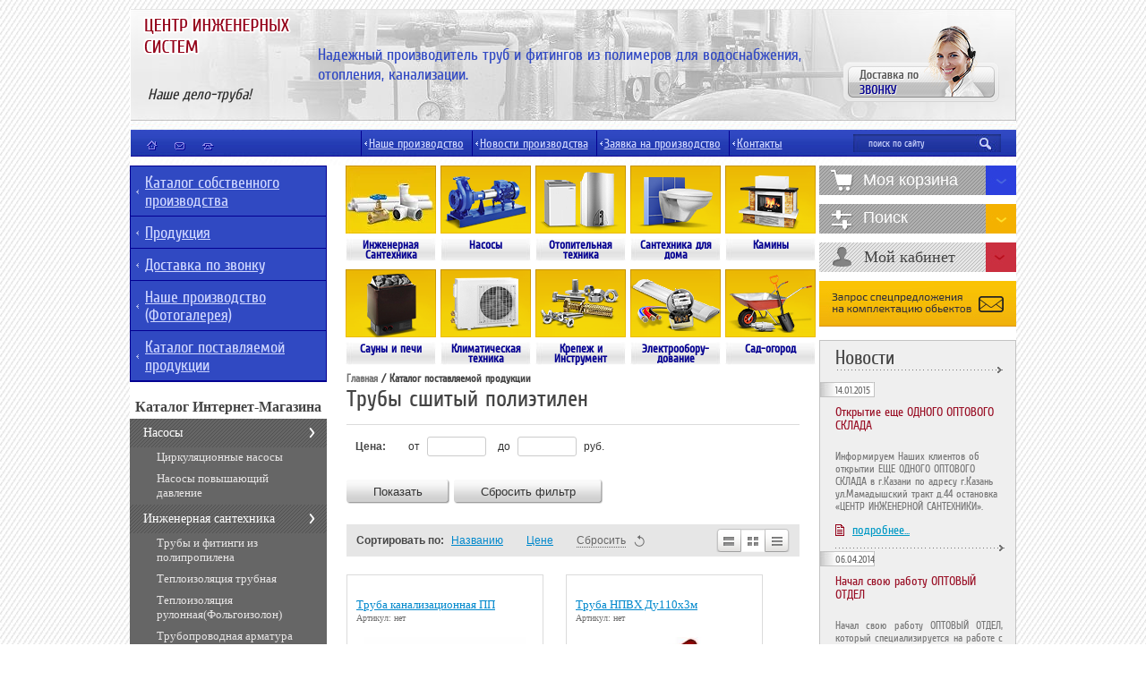

--- FILE ---
content_type: text/html; charset=utf-8
request_url: http://cis-group.ru/magazin/folder/truby-sshityy-polietilen
body_size: 12368
content:


	<!doctype html> 
<!--[if lt IE 7 ]> <html lang="ru" class="ie6"> <![endif]-->
<!--[if IE 7 ]>    <html lang="ru" class="ie7"> <![endif]-->
<!--[if IE 8 ]>    <html lang="ru" class="ie8"> <![endif]-->
<!--[if IE 9 ]>    <html lang="ru" class="ie9"> <![endif]-->
<!--[if (gt IE 9)|!(IE)]><!--> <html lang="ru"> <!--<![endif]-->
<head>
	<meta charset="utf-8">
	<meta name='wmail-verification' content='85e3f52325a84f54' />
	<meta name="robots" content="all"/>
	<meta name="description" content="Трубы сшитый полиэтилен ">
	<meta name="keywords" content="Трубы сшитый полиэтилен ">
	<title>Трубы сшитый полиэтилен </title>
	<link href="/t/v38/images/styles.css" rel="stylesheet">
    <meta name="SKYPE_TOOLBAR" content="SKYPE_TOOLBAR_PARSER_COMPATIBLE" />
	<!--[if lt IE 10]>
	<link href="/t/v38/images/style_ie_7_8_9.css" rel="stylesheet" type="text/css">
	<![endif]-->
    <script type="text/javascript" src="/t/v38/images/jquery-1.7.2.min.js"></script>
    <script type="text/javascript" src="/t/v38/images/modernizr_2_6_1.js"></script>
	
            <!-- 46b9544ffa2e5e73c3c971fe2ede35a5 -->
            <script src='/shared/s3/js/lang/ru.js'></script>
            <script src='/shared/s3/js/common.min.js'></script>
        <link rel='stylesheet' type='text/css' href='/shared/s3/css/calendar.css' /><link rel='stylesheet' type='text/css' href='/shared/highslide-4.1.13/highslide.min.css'/>
<script type='text/javascript' src='/shared/highslide-4.1.13/highslide.packed.js'></script>
<script type='text/javascript'>
hs.graphicsDir = '/shared/highslide-4.1.13/graphics/';
hs.outlineType = null;
hs.showCredits = false;
hs.lang={cssDirection:'ltr',loadingText:'Загрузка...',loadingTitle:'Кликните чтобы отменить',focusTitle:'Нажмите чтобы перенести вперёд',fullExpandTitle:'Увеличить',fullExpandText:'Полноэкранный',previousText:'Предыдущий',previousTitle:'Назад (стрелка влево)',nextText:'Далее',nextTitle:'Далее (стрелка вправо)',moveTitle:'Передвинуть',moveText:'Передвинуть',closeText:'Закрыть',closeTitle:'Закрыть (Esc)',resizeTitle:'Восстановить размер',playText:'Слайд-шоу',playTitle:'Слайд-шоу (пробел)',pauseText:'Пауза',pauseTitle:'Приостановить слайд-шоу (пробел)',number:'Изображение %1/%2',restoreTitle:'Нажмите чтобы посмотреть картинку, используйте мышь для перетаскивания. Используйте клавиши вперёд и назад'};</script>

<!--s3_require-->
<link rel="stylesheet" href="/g/basestyle/1.0.1/user/user.css" type="text/css"/>
<link rel="stylesheet" href="/g/basestyle/1.0.1/user/user.blue.css" type="text/css"/>
<script type="text/javascript" src="/g/basestyle/1.0.1/user/user.js" async></script>
<!--/s3_require-->

	<link href="/g/shop2/shop2.css" rel="stylesheet" type="text/css" />
<link href="/g/shop2/comments/comments.less.css" rel="stylesheet" type="text/css" />
<link rel="stylesheet" type="text/css" href="/g/shop2/elements.less.css">

	<script type="text/javascript" src="/g/jquery/jquery-1.7.2.min.js" charset="utf-8"></script>


<script type="text/javascript" src="/g/shop2/shop2.packed.js"></script>
<script type="text/javascript" src="/g/printme.js" charset="utf-8"></script>
<script type="text/javascript" src="/g/no_cookies.js" charset="utf-8"></script>
<script type="text/javascript" src="/g/shop2v2/default/js/baron.min.js"></script>
<script type="text/javascript" src="/g/shop2/shop2custom.js" charset="utf-8"></script>
<script type="text/javascript" src="/g/shop2/disable.params.shop2.js" charset="utf-8"></script>
<script type="text/javascript">
	shopClient.uri = '/magazin';
	shopClient.mode = 'folder';
        	shop2.apiHash = {"getPromoProducts":"e73a6cc2c9bb8eed203e2d773491f290","cartAddItem":"46303a443b0e247ca99dd98e6526b44d","getSearchMatches":"fcd85698023e930f213b1dacd51f8f0d","getFolderCustomFields":"ae5042fd8c15383f89a61b88b0c274aa","getProductListItem":"2742d503eb9662553c40e8c4328da64c","cartRemoveItem":"0a162c9c6ad309012282b0be9675d17a","cartUpdate":"531cb7ee5e124f302c69ea231a7e873b","cartRemoveCoupon":"2d4b321899fbdc52e5af714312d0360a","cartAddCoupon":"13fd00a8bc85c5d4873615e1176137c4","deliveryCalc":"4e6c4173bd3982479d81ccb4d818b5a1","printOrder":"52c495dc9c2ab1c3a9b7f02427051a43","cancelOrder":"b211125ef6c17a34344734a49dee3c20","cancelOrderNotify":"66d3fb82b3729bcad7fa2fbb0ce04024","repeatOrder":"e5dd2e76f6214a8fbadf7e9f4b8f7b67","paymentMethods":"ba0e279ab5804a98243b075094c348d1","compare":"6184c1be519d39e898e2ddafc9dd909f"};
</script><link href="/t/v38/images/dup_shop.css" rel="stylesheet" type="text/css" />
<link href="/t/v38/images/addons.scss.css" rel="stylesheet" type="text/css" />
</head>
<body class="page_shop">
<div class="site-wrap">
	<header class="site-header">
		                <div class="slogan_min_block">Наше дело-труба!</div>
        <div class="slogan_block"><p><span style="color: #3149c3;">Надежный производитель труб и фитингов из полимеров для водоснабжения, отопления, канализации.</span></p></div>        <div class="zvonok"><a href="/dostavka-po--zvonku "><img src="/t/v38/images/zvonok.png" height="85" width="174" alt=""></a></div>
        <div class="h"><a href=""><img src="/t/v38/images/h.png" height="11" width="12" alt=""></a></div>
         <div class="s"><a href=""><img src="/t/v38/images/s.png" height="11" width="12" alt=""></a></div>
          <div class="t"><a href=""><img src="/t/v38/images/t.png" height="11" width="13" alt=""></a></div>
          <div class="site-search-wr">
<form class="search-form" action="/search" method="get">
<input type="text" class="search-text" name="search" onblur="this.value=this.value==''?'поиск по сайту':this.value" onfocus="this.value=this.value=='поиск по сайту'?'':this.value;" value="поиск по сайту"  />
<input class="search-button" type="submit" value="" />
<re-captcha data-captcha="recaptcha"
     data-name="captcha"
     data-sitekey="6LcNwrMcAAAAAOCVMf8ZlES6oZipbnEgI-K9C8ld"
     data-lang="ru"
     data-rsize="invisible"
     data-type="image"
     data-theme="light"></re-captcha></form>
</div>

        <div class="site-logo"><a href="http://cis-group.ru"><img src="/t/v38/images/logo.png" alt="logo" /></a></div>
        <nav class="menu-top-wrap">
	        <ul class="menu-top menu-default" >
									<li>
		                <a href="/" ><span>Наше производство</span></a>
	                </li>
									<li>
		                <a href="/news" ><span>Новости производства</span></a>
	                </li>
									<li>
		                <a href="/mailus" ><span>Заявка на производство</span></a>
	                </li>
									<li>
		                <a href="/address" ><span>Контакты</span></a>
	                </li>
							</ul>
        </nav>
        <div class="block1">
                <div class="block-top">
        <div class="block-top1"><img src="/d/pick.jpg" alt="" /></div>
        <div class="block-top2"><a href="/magazin/folder/inzhenernaya-santehnika">Инженерная Сантехника</a>
        </div></div>
                <div class="block-top">
        <div class="block-top1"><img src="/d/pick1.png" alt="" /></div>
        <div class="block-top2"><a href="/magazin/folder/nasosy">Насосы</a>
        </div></div>
                <div class="block-top">
        <div class="block-top1"><img src="/d/pick2.png" alt="" /></div>
        <div class="block-top2"><a href="/magazin/folder/otopitelnaya-santehnika">Отопительная техника</a>
        </div></div>
                <div class="block-top">
        <div class="block-top1"><img src="/d/pick3.png" alt="" /></div>
        <div class="block-top2"><a href="/magazin/folder/santehnika-dlya-doma">Сантехника для дома</a>
        </div></div>
                <div class="block-top">
        <div class="block-top1"><img src="/d/pick4.png" alt="" /></div>
        <div class="block-top2"><a href="/magazin/folder/kaminy">Камины</a>
        </div></div>
                <div class="block-top">
        <div class="block-top1"><img src="/d/pick5.png" alt="" /></div>
        <div class="block-top2"><a href="/magazin/folder/sauny-i-pechi">Сауны и печи</a>
        </div></div>
                <div class="block-top">
        <div class="block-top1"><img src="/d/pick6.png" alt="" /></div>
        <div class="block-top2"><a href="/magazin/folder/klimaticheskaya-tehnika">Климатическая техника</a>
        </div></div>
                <div class="block-top">
        <div class="block-top1"><img src="/d/pick7.png" alt="" /></div>
        <div class="block-top2"><a href="/magazin/folder/krepezh-i-instrument">Крепеж и Инструмент</a>
        </div></div>
                <div class="block-top">
        <div class="block-top1"><img src="/d/pick8.png" alt="" /></div>
        <div class="block-top2"><a href="/magazin/folder/elektrooborudovanie">Электрообору- дование</a>
        </div></div>
                <div class="block-top">
        <div class="block-top1"><img src="/d/pick9.png" alt="" /></div>
        <div class="block-top2"><a href="/magazin/folder/sad-ogorod">Сад-огород</a>
        </div></div>
                </div>
       
        
       
    </header>
    <div class="site-content-wrap">
	    <div class="site-content">
	        <div class="site-content-middle">
            	<div class="site-path"><a href="http://cis-group.ru">Главная</a> / Каталог поставляемой продукции</div>	            <h1>Трубы сшитый полиэтилен</h1>
	            
	            
	
		<script type="text/javascript">
			if ( typeof jQuery == "undefined") {
				document.write('<' + 'script type="text/javascript" charset="utf-8" ' + 'src="/shared/s3/js/jquery-1.7.2.min.js"' + '><' + '/script>');
			}
		</script>
	


	<script type="text/javascript">
		//<![CDATA[
		shop2.product.init({
			'refs' : {"514928621":{"razmer":{"\u0414\u0443110\u04452\u043c":["632628021"]}}},
			'apiHash' : {"getPromoProducts":"e73a6cc2c9bb8eed203e2d773491f290","cartAddItem":"46303a443b0e247ca99dd98e6526b44d","getSearchMatches":"fcd85698023e930f213b1dacd51f8f0d","getFolderCustomFields":"ae5042fd8c15383f89a61b88b0c274aa","getProductListItem":"2742d503eb9662553c40e8c4328da64c","cartRemoveItem":"0a162c9c6ad309012282b0be9675d17a","cartUpdate":"531cb7ee5e124f302c69ea231a7e873b","cartRemoveCoupon":"2d4b321899fbdc52e5af714312d0360a","cartAddCoupon":"13fd00a8bc85c5d4873615e1176137c4","deliveryCalc":"4e6c4173bd3982479d81ccb4d818b5a1","printOrder":"52c495dc9c2ab1c3a9b7f02427051a43","cancelOrder":"b211125ef6c17a34344734a49dee3c20","cancelOrderNotify":"66d3fb82b3729bcad7fa2fbb0ce04024","repeatOrder":"e5dd2e76f6214a8fbadf7e9f4b8f7b67","paymentMethods":"ba0e279ab5804a98243b075094c348d1","compare":"6184c1be519d39e898e2ddafc9dd909f"},
			'verId': 436730
			});
		// ]]>
	</script>

	
	
	
													 		

						

		
        
	<a id="shop2-filter"></a>

	
					<script type="text/javascript">
				shopClient.Filter.Folder('s[folder_id]', 699956821);							</script>
				
					<form class="shop2-filter">
				<table>
					<tr>
						<th>Цена:</th>
						<td>
							<label>от <input type="text" value="" name="s[price][min]"  /></label>
							<label>до <input type="text" value="" name="s[price][max]" /> руб.</label>
						</td>
					</tr>

										
																

					
									</table>

				<br />


				<span class="filter-result filter-result-hide">
					Найдено: 
					<span id="filter-result">
													0
											</span>
					<div class="filter-result-arrow"></div>
				</span>

				<a class="shop2-button" href="javascript:shopClient.Filter.goToUrl()">
					<span class="shop2-button-left">Показать</span>
					<span class="shop2-button-right"></span>
				</a>

				<a class="shop2-button" href="/magazin/folder/truby-sshityy-polietilen">
					<span class="shop2-button-left">Сбросить фильтр</span>
					<span class="shop2-button-right"></span>
				</a>
			<re-captcha data-captcha="recaptcha"
     data-name="captcha"
     data-sitekey="6LcNwrMcAAAAAOCVMf8ZlES6oZipbnEgI-K9C8ld"
     data-lang="ru"
     data-rsize="invisible"
     data-type="image"
     data-theme="light"></re-captcha></form>
			

			<div class="shop2-sorting">
			<div class="shop2-sorting-params">
				<strong>Сортировать по:</strong>
				<a href="javascript:shopClient.Filter.sortBy('name');" id="shop2-sorting-name" class="shop2-sorting-param">Названию<span></span></a>
				<a href="javascript:shopClient.Filter.sortBy('price');" id="shop2-sorting-price" class="shop2-sorting-param">Цене<span></span></a>
				<a href="javascript:shopClient.Filter.resetSort();" class="shop2-sorting-reset">
					<span>Сбросить</span>
					<span class="shop2-sorting-reset-arrow"></span>
				</a>
			</div>

			<ul class="shop2-views">
				<li class="shop2-views-simple"><a title="Список" href="javascript:shopClient.Filter.goToUrl('view', 'simple');"></a></li>
				<li class="shop2-views-thumbs shop2-views-active"><a title="Витрина" href="javascript:shopClient.Filter.goToUrl('view', 'thumbs');"></a></li>
				<li class="shop2-views-list"><a title="Прайс-лист" href="javascript:shopClient.Filter.goToUrl('view', 'list');"></a></li>
			</ul>
		</div>
	
		        

            <div id="shop2-products" class="tpl-product-list-v">
                                    <div class="product-item shop2-product-item">
	<form method="post" action="/magazin?mode=cart&amp;action=add" accept-charset="utf-8" onsubmit="shopClient.addItem(this, '46303a443b0e247ca99dd98e6526b44d', '436730', this.kind_id.value, this.amount.value,this.elements.submit, 'shop2-cart-preview'); return false;">
   		<input type="hidden" name="kind_id" value="632628021" />
		<input type="hidden" name="product_id" value="514928621" />
    	<input type="hidden" name="meta" value='{&quot;razmer&quot;:&quot;\u0414\u0443110\u04452\u043c&quot;}'/>
    	<div class="product-top">
        	                        <p class="product-name"><a href="/magazin/product/truba-kanalizacionnaya-pp-du110h2m">Труба канализационная ПП</a></p>
            <p class="product-part">Артикул: нет</p>
            <div class="product-img" style="height:160px; width:180px;">
            	            	<a href="/magazin/product/truba-kanalizacionnaya-pp-du110h2m"><img src="/thumb/2/asfHIQhgb7wzEpzMtN-02g/180r160/d/image063.jpg" alt="Труба канализационная ПП" title="Труба канализационная ПП" /></a>
            	            </div>
                        
            <div class="product-note"></div>
            
			<div class="product-compare">
			<label>
				<input type="checkbox" value="632628021"/>
				Добавить к сравнению
			</label>
		</div>
		
            <ul class="product-param">
            					
	<li><div class="param-tit">Размер:</div><div class="param-val">Ду110х2м </div><div class="product-clear"></div></li>
                <li class="product-amount">
                	<div class="param-tit">Количество:</div>		
                    <span class="product-amount-button-remove">&nbsp;</span>
                    <input  type="text" value="1" name="amount" class="product-amount-field" />
                    <span class="product-amount-button-add">&nbsp;</span>
                    <div class="product-clear"></div>
                </li>
            </ul>
                        <div class="product-clear"></div>
     </div>
        <div class="product-bot">
        	<div class="product-hr">
            	                            	<div class="product-price">137.00 <span>руб.</span></div>	
                <button type="submit"  name="submit" value="Купить" class="product-buy" title="Купить"><span class="buy"></span></button>
            </div>
            <div class="product-clear"></div>
        </div>
    <re-captcha data-captcha="recaptcha"
     data-name="captcha"
     data-sitekey="6LcNwrMcAAAAAOCVMf8ZlES6oZipbnEgI-K9C8ld"
     data-lang="ru"
     data-rsize="invisible"
     data-type="image"
     data-theme="light"></re-captcha></form>	
    <div class="product-clear"></div>
</div>                                    <div class="product-item shop2-product-item">
	<form method="post" action="/magazin?mode=cart&amp;action=add" accept-charset="utf-8" onsubmit="shopClient.addItem(this, '46303a443b0e247ca99dd98e6526b44d', '436730', this.kind_id.value, this.amount.value,this.elements.submit, 'shop2-cart-preview'); return false;">
   		<input type="hidden" name="kind_id" value="632628621" />
		<input type="hidden" name="product_id" value="514929221" />
    	<input type="hidden" name="meta" value='null'/>
    	<div class="product-top">
        	                        <p class="product-name"><a href="/magazin/product/truba-npvh-du110h3m">Труба НПВХ Ду110х3м</a></p>
            <p class="product-part">Артикул: нет</p>
            <div class="product-img" style="height:160px; width:180px;">
            	            	<a href="/magazin/product/truba-npvh-du110h3m"><img src="/thumb/2/mm1JOKi2gMW9c9VxI78BSg/180r160/d/image065.jpg" alt="Труба НПВХ Ду110х3м" title="Труба НПВХ Ду110х3м" /></a>
            	            </div>
                        
            <div class="product-note"></div>
            
			<div class="product-compare">
			<label>
				<input type="checkbox" value="632628621"/>
				Добавить к сравнению
			</label>
		</div>
		
            <ul class="product-param">
            					
	
                <li class="product-amount">
                	<div class="param-tit">Количество:</div>		
                    <span class="product-amount-button-remove">&nbsp;</span>
                    <input  type="text" value="1" name="amount" class="product-amount-field" />
                    <span class="product-amount-button-add">&nbsp;</span>
                    <div class="product-clear"></div>
                </li>
            </ul>
                        <div class="product-clear"></div>
     </div>
        <div class="product-bot">
        	<div class="product-hr">
            	                            	<div class="product-price">315.00 <span>руб.</span></div>	
                <button type="submit"  name="submit" value="Купить" class="product-buy" title="Купить"><span class="buy"></span></button>
            </div>
            <div class="product-clear"></div>
        </div>
    <re-captcha data-captcha="recaptcha"
     data-name="captcha"
     data-sitekey="6LcNwrMcAAAAAOCVMf8ZlES6oZipbnEgI-K9C8ld"
     data-lang="ru"
     data-rsize="invisible"
     data-type="image"
     data-theme="light"></re-captcha></form>	
    <div class="product-clear"></div>
</div>                                    <div class="product-item shop2-product-item">
	<form method="post" action="/magazin?mode=cart&amp;action=add" accept-charset="utf-8" onsubmit="shopClient.addItem(this, '46303a443b0e247ca99dd98e6526b44d', '436730', this.kind_id.value, this.amount.value,this.elements.submit, 'shop2-cart-preview'); return false;">
   		<input type="hidden" name="kind_id" value="632628821" />
		<input type="hidden" name="product_id" value="514929421" />
    	<input type="hidden" name="meta" value='null'/>
    	<div class="product-top">
        	                        <p class="product-name"><a href="/magazin/product/truba-npvh-du160h3m">Труба НПВХ Ду160х3м</a></p>
            <p class="product-part">Артикул: нет</p>
            <div class="product-img" style="height:160px; width:180px;">
            	            	<a href="/magazin/product/truba-npvh-du160h3m"><img src="/thumb/2/mm1JOKi2gMW9c9VxI78BSg/180r160/d/image065.jpg" alt="Труба НПВХ Ду160х3м" title="Труба НПВХ Ду160х3м" /></a>
            	            </div>
                        
            <div class="product-note"></div>
            
			<div class="product-compare">
			<label>
				<input type="checkbox" value="632628821"/>
				Добавить к сравнению
			</label>
		</div>
		
            <ul class="product-param">
            					
	
                <li class="product-amount">
                	<div class="param-tit">Количество:</div>		
                    <span class="product-amount-button-remove">&nbsp;</span>
                    <input  type="text" value="1" name="amount" class="product-amount-field" />
                    <span class="product-amount-button-add">&nbsp;</span>
                    <div class="product-clear"></div>
                </li>
            </ul>
                        <div class="product-clear"></div>
     </div>
        <div class="product-bot">
        	<div class="product-hr">
            	                            	<div class="product-price">745.00 <span>руб.</span></div>	
                <button type="submit"  name="submit" value="Купить" class="product-buy" title="Купить"><span class="buy"></span></button>
            </div>
            <div class="product-clear"></div>
        </div>
    <re-captcha data-captcha="recaptcha"
     data-name="captcha"
     data-sitekey="6LcNwrMcAAAAAOCVMf8ZlES6oZipbnEgI-K9C8ld"
     data-lang="ru"
     data-rsize="invisible"
     data-type="image"
     data-theme="light"></re-captcha></form>	
    <div class="product-clear"></div>
</div>                    </div>
    					

	
	</div>
	    </div>
	    <aside class="site-content-left">
	        	        <nav class="menu-left-wrap">
	        	
	            <ul class="menu-left menu-default">
	              
	                   <li class="level1">
<a href="/price" ><span>Каталог собственного производства</span></a>
</li>
<li class="level1">
<a href="/catalog" ><span>Продукция</span></a>
</li>
<li class="level1">
<a href="/dostavka-po--zvonku" ><span>Доставка по  звонку</span></a>
</li>
<li class="level1">
<a href="/nashe-proizvodstvo" ><span>Наше производство  (Фотогалерея)</span></a>
</li>
<li class="level1">
<a href="/magazin" ><span>Каталог поставляемой продукции</span></a>
</li>
  
	   
	            </ul>
	        </nav>
	                          <div class="folders-head">Каталог Интернет-Магазина</div>
      <ul class="shop-folders">
                <li class="level-1"><a href="/magazin/folder/nasosy"><span>Насосы</span></a></li>
                <li class="sub level-2"><a href="/magazin/folder/cirkulyacionnye-nasosy">Циркуляционные насосы</a></li>
                <li class="sub level-2"><a href="/magazin/folder/nasosy-povyshayuschiy-davlenie">Насосы повышающий давление</a></li>
                <li class="level-1"><a href="/magazin/folder/inzhenernaya-santehnika"><span>Инженерная сантехника</span></a></li>
                <li class="sub level-2"><a href="/magazin/folder/truby-i-fitingi-iz-polipropilena">Трубы и фитинги из полипропилена</a></li>
                <li class="sub level-2"><a href="/magazin/folder/teploizolyaciya-trubnaya">Теплоизоляция трубная</a></li>
                <li class="sub level-2"><a href="/magazin/folder/teploizolyaciya-rulonnayafolgoizolon">Теплоизоляция рулонная(Фольгоизолон)</a></li>
                <li class="sub level-2"><a href="/magazin/folder/truboprovodnaya-armatura">Трубопроводная арматура</a></li>
                <li class="sub level-3"><a href="/magazin/folder/krany-sharovye-latun-zetta">Краны шаровые латунь Zetta</a></li>
                <li class="sub level-3"><a href="/magazin/folder/filtry-latun">Фильтры латунь</a></li>
                <li class="sub level-3"><a href="/magazin/folder/krany-sharovye-stal">Краны шаровые сталь</a></li>
                <li class="sub level-3"><a href="/magazin/folder/zadvizhki-s-obrezinennym-klinom">Задвижки с обрезиненным клином</a></li>
                <li class="sub level-2"><a href="/magazin/folder/truby-sshityy-polietilen">Трубы сшитый полиэтилен</a></li>
                <li class="sub level-2"><a href="/magazin/folder/truby-dlya-vnutrenney-kanalizacii-ppserye">Трубы для внутренней канализации п/п(серые)</a></li>
                <li class="sub level-2"><a href="/magazin/folder/truby-dlya-naruzhney-kanalizacii-npvhryzhie">Трубы для наружней канализации НПВХ(рыжие)</a></li>
                <li class="level-1"><a href="/magazin/folder/otopitelnaya-santehnika"><span>Отопительная техника</span></a></li>
                <li class="sub level-2"><a href="/magazin/folder/alyuminievye-radiatory">Алюминиевые радиаторы</a></li>
                <li class="sub level-2"><a href="/magazin/folder/bimetallicheskie-radiatory">Биметаллические радиаторы</a></li>
                <li class="sub level-2"><a href="/magazin/folder/kategoriya-1">Котлы напольные</a></li>
                <li class="sub level-3"><a href="/magazin/folder/gazovye-napolnye-kotly">Газовые напольные котлы</a></li>
                <li class="sub level-3"><a href="/magazin/folder/nastennye-kotly">Настенные котлы</a></li>
                <li class="sub level-3"><a href="/magazin/folder/elektrokotly-evp">Электрокотлы</a></li>
                <li class="sub level-2"><a href="/magazin/folder/rasshiritelnye-baki">Расширительные баки</a></li>
                <li class="sub level-2"><a href="/magazin/folder/avtomatika-k-kotelnomu-oborudovaniyu">Автоматика к котельному оборудованию</a></li>
                <li class="sub level-2"><a href="/magazin/folder/radiatory-otopleniya">Радиаторы отопления</a></li>
                <li class="level-1"><a href="/magazin/folder/santehnika-dlya-doma"><span>Сантехника для дома</span></a></li>
                <li class="sub level-2"><a href="/magazin/folder/moyki-nerzhaveyuschie">Мойки нержавеющие</a></li>
                <li class="sub level-2"><a href="/magazin/folder/podvodki">Подводки</a></li>
                <li class="sub level-2"><a href="/magazin/folder/polotencosushiteli">Полотенцосушители</a></li>
                <li class="sub level-2"><a href="/magazin/folder/sifony-orio">Сифоны «ОРИО»</a></li>
                <li class="sub level-2"><a href="/magazin/folder/trapy">Трапы</a></li>
                <li class="sub level-2"><a href="/magazin/folder/smesiteli">Смесители</a></li>
                <li class="sub level-2"><a href="/magazin/folder/sanfayans">Санфаянс</a></li>
                <li class="sub level-2"><a href="/magazin/folder/vozduhovody-1">Воздуховоды</a></li>
                <li class="level-1"><a href="/magazin/folder/kaminy"><span>Камины</span></a></li>
                <li class="level-1"><a href="/magazin/folder/sauny-i-pechi"><span>Сауны и печи</span></a></li>
                <li class="level-1"><a href="/magazin/folder/klimaticheskaya-tehnika"><span>Климатическая техника</span></a></li>
                <li class="sub level-2"><a href="/magazin/folder/kondicionery">Кондиционеры</a></li>
                <li class="sub level-2"><a href="/magazin/folder/materialy-dlya-montazha">Материалы для монтажа</a></li>
                <li class="sub level-2"><a href="/magazin/folder/vozduhovody">Воздуховоды</a></li>
                <li class="level-1"><a href="/magazin/folder/krepezh-i-instrument"><span>Крепеж и Инструмент</span></a></li>
                <li class="level-1"><a href="/magazin/folder/elektrooborudovanie"><span>Электрооборудование</span></a></li>
                <li class="level-1"><a href="/magazin/folder/sad-ogorod"><span>Сад-огород</span></a></li>
              </ul>
	      	        	      
      
	    </aside>
        <aside class="site-content-right">
                  
             
<div id="shop2-cart-preview">
    <div class="shop-cart">
    	<div class="shop-cart-title">Моя корзина</div>
    	<div class="shop-cart-in">
    		<div class="shop-cart-full">
    			<p class="shop-cart-amount"><strong>Товаров: </strong><span id="cart_total_amount">0</span></p>
    			<p class="shop-cart-sum"><strong>На сумму: </strong><span id="cart_total">0.00</span>&nbsp;руб.</p>
    			    			<div class="shop-cart-button"><a href="/magazin/cart" class="shop-cart-order">Оформить заказ &raquo;</a></div>
    		</div>
    		<div class="shop-cart-empty" style="display:none;">Ваша корзина пуста</div>
    	</div>
    </div>
</div>                
        <div class="shop-search-title">Поиск</div>
	  <div class="shop-search-wrap">

	<form method="get" name="shop2_search"
		action="/magazin/search" enctype="multipart/form-data">
		<input type="hidden" name="sort_by" value=""/>
		
		<div class="row">
			Цена:<br /> 
			<span>от:</span> <input class="small" type="text" name="s[price][min]" value="" /> <span>до:</span> <input class="small" type="text" name="s[price][max]" value="" />
		</div>
		
		<div class="row">
			Название:<br />  <input type="text" name="s[name]" value="" maxlength="100" size="16" />
		</div>
		
		<div class="row">
			Артикул:<br />
			<input type="text" name="s[article]" value="" maxlength="100" size="16" />
		</div>
		
		<div class="row">
			Текст:<br /> 
			<input type="text" name="search_text" value="" maxlength="100" size="16" />
		</div>
	
		<div class="row">Выберите категорию:<br /><select id="s[folder_id]" name="s[folder_id]" onchange="shopClient.Search.getFolderParams(this, 'ae5042fd8c15383f89a61b88b0c274aa', 436730)"><option value="" >Все</option><option value="263791821" > Насосы</option><option value="692347821" >&raquo; Циркуляционные насосы</option><option value="692348021" >&raquo; Насосы повышающий давление</option><option value="422979821" > Инженерная сантехника</option><option value="699954221" >&raquo; Трубы и фитинги из полипропилена</option><option value="699954421" >&raquo; Теплоизоляция трубная</option><option value="699955621" >&raquo; Теплоизоляция рулонная(Фольгоизолон)</option><option value="699955821" >&raquo; Трубопроводная арматура</option><option value="699956021" >&raquo;&raquo; Краны шаровые латунь Zetta</option><option value="699956221" >&raquo;&raquo; Фильтры латунь</option><option value="699956421" >&raquo;&raquo; Краны шаровые сталь</option><option value="699956621" >&raquo;&raquo; Задвижки с обрезиненным клином</option><option value="699956821" >&raquo; Трубы сшитый полиэтилен</option><option value="699957021" >&raquo; Трубы для внутренней канализации п/п(серые)</option><option value="699957221" >&raquo; Трубы для наружней канализации НПВХ(рыжие)</option><option value="422980021" > Отопительная техника</option><option value="692441221" >&raquo; Алюминиевые радиаторы</option><option value="692448621" >&raquo; Биметаллические радиаторы</option><option value="1245009801" >&raquo; Котлы напольные</option><option value="263790821" >&raquo;&raquo; Газовые напольные котлы</option><option value="263791021" >&raquo;&raquo; Настенные котлы</option><option value="263791421" >&raquo;&raquo; Электрокотлы</option><option value="699960421" >&raquo; Расширительные баки</option><option value="699960621" >&raquo; Автоматика к котельному оборудованию</option><option value="699960821" >&raquo; Радиаторы отопления</option><option value="422980421" > Сантехника для дома</option><option value="699957421" >&raquo; Мойки нержавеющие</option><option value="699957621" >&raquo; Подводки</option><option value="699957821" >&raquo; Полотенцосушители</option><option value="699958021" >&raquo; Сифоны «ОРИО»</option><option value="699958221" >&raquo; Трапы</option><option value="699958421" >&raquo; Смесители</option><option value="699958621" >&raquo; Санфаянс</option><option value="699959221" >&raquo; Воздуховоды</option><option value="422980821" > Камины</option><option value="422981021" > Сауны и печи</option><option value="422981221" > Климатическая техника</option><option value="699959021" >&raquo; Кондиционеры</option><option value="699959421" >&raquo; Материалы для монтажа</option><option value="719813021" >&raquo; Воздуховоды</option><option value="422981421" > Крепеж и Инструмент</option><option value="422981621" > Электрооборудование</option><option value="422981821" > Сад-огород</option></select></div><div id="shop2_search_custom_fields"></div>
					<div id="shop2_search_global_fields">
				
										</div>
		
		<div class="row">Производитель:<br /><select name="s[vendor_id]"><option value="">Все</option><option value="53766621" >Aquaprom</option><option value="2594021" >BAXI</option><option value="53766421" >Luxon</option></select></div>	
		<div class="row">
			Новинка:<br /> 
			<select name="s[new]">
				<option value="">Все</option>
				<option value="0">нет</option>
				<option value="1">да</option>
			</select>
		</div>
		
		<div class="row">
			Спецпредложение:<br />
			<select name="s[special]">
				<option value="">Все</option>
				<option value="0">нет</option>
				<option value="1">да</option>
			</select>
		</div>
	
		<div class="row">
			Результатов на странице:<br />
			<select name="s[products_per_page]">
																		<option value="5">5</option>
														<option value="20">20</option>
														<option value="35">35</option>
														<option value="50">50</option>
														<option value="65">65</option>
														<option value="80">80</option>
														<option value="95">95</option>
							</select>
		</div>

		<div class="submit"><input type="submit" value="Найти" /></div>
	<re-captcha data-captcha="recaptcha"
     data-name="captcha"
     data-sitekey="6LcNwrMcAAAAAOCVMf8ZlES6oZipbnEgI-K9C8ld"
     data-lang="ru"
     data-rsize="invisible"
     data-type="image"
     data-theme="light"></re-captcha></form>
</div>
          <div class="shop2-login shop2-login-close">
    <div class="shop2-login-header">
        Мой кабинет
    </div>
    <div class="shop2-login-body">
        <form method="post" action="/registraciya" id="shop2-login">
            <input type="hidden" name="mode" value="login" />
            <div class="shop2-login-input-header">Логин:</div>
            <input type="text" name="login" class="shop2-login-input-big shop2-login-input-border" />
            <div class="shop2-login-input-header">Пароль:</div>
            <input type="password" name="password" class="shop2-login-input-small shop2-login-input-border" />
            <a class="shop2-button login" href="#" onclick="document.getElementById('shop2-login').submit(); return false;">
                <span class="shop2-button-left">Войти</span>
                <span class="shop2-button-right"></span>
            </a>
        <re-captcha data-captcha="recaptcha"
     data-name="captcha"
     data-sitekey="6LcNwrMcAAAAAOCVMf8ZlES6oZipbnEgI-K9C8ld"
     data-lang="ru"
     data-rsize="invisible"
     data-type="image"
     data-theme="light"></re-captcha></form>
        <a href="/registraciya/register" class="shop2-login-registration-link">Регистрация</a>
        <div class="shop2-login-links-delimiter"></div>
        <a href="/registraciya/forgot_password" class="shop2-login-recovery-link">Забыли пароль?</a>
    </div>
</div>
                <div class="zayavka"><a href="/ostavit-zayavku"><img src="/t/v38/images/zayavka.jpg" height="51" width="220" alt=""></a></div>
          	        <section class="news-wrap">
	            <h2>Новости</h2>
	            	            <article class="news-body clear-self">
	                <time class="news-date">14.01.2015</time>
	                <h3 class="news-title"><a href="/news/news_post/otkrytiye-yeshche-odnogo-optovogo-sklada">Открытие еще ОДНОГО ОПТОВОГО СКЛАДА </a></h3>
	                <div class="news-note"><p>Информируем Наших клиентов об открытии ЕЩЕ ОДНОГО ОПТОВОГО СКЛАДА в г.Казани по адресу г.Казань ул.Мамадышский тракт д.44 остановка &laquo;ЦЕНТР ИНЖЕНЕРНОЙ САНТЕХНИКИ&raquo;.</p></div>
                    <div class="news-more"><a href="/news?view=5121211">подробнее...</a></div>
                    <div class="line1"></div>

	            </article>
	            	            <article class="news-body clear-self">
	                <time class="news-date">06.04.2014</time>
	                <h3 class="news-title"><a href="/news/news_post/nachal-svoyu-rabotu-optovyy-otdel">Начал свою работу ОПТОВЫЙ ОТДЕЛ</a></h3>
	                <div class="news-note"><p style="text-align: justify;">Начал свою работу ОПТОВЫЙ ОТДЕЛ, который специализируется на работе с торгующими организациями. Специально для Вас&nbsp; мы подготовили спецпредложение на трубопроводную арматуру, ФИТИНГОВ из стали, чугуна,&nbsp; Полиэтиленовых и полипропиленовых труб и комплектующих для трубопроводов. Мы Партнеры и диллеры ведущих производителей отопительного оборудования, САНТЕХНИКИ, Теплоизоляционных материалов, НАСОСОВ, Пожарного и Сварочного оборудования.</p></div>
                    <div class="news-more"><a href="/news?view=5121011">подробнее...</a></div>
                    <div class="line1"></div>

	            </article>
	            	            <article class="news-body clear-self">
	                <time class="news-date">30.03.2010</time>
	                <h3 class="news-title"><a href="/magazin/news_post/115316201">Открытие сайта</a></h3>
	                <div class="news-note"></div>
                    <div class="news-more"><a href="/news?view=115316201">подробнее...</a></div>
                    <div class="line1"></div>

	            </article>
	            	        </section>
	                          <div class="site-informers"><script>
document.write( '<a href="http://www.informer.ru/cgi-bin/redirect.cgi?id=177_1_1_33_40_1-0&url=http://www.rbc.ru&src_url=usd/eur_cb_forex_000066_88x90.gif" target="_blank"><img src="http://pics.rbc.ru/img/grinf/usd/eur_cb_forex_000066_88x90.gif?'+ Math.floor( 100000*Math.random() ) + '" WIDTH=88 HEIGHT="90" border=0></a>');
</script></div>        </aside>
	</div>
	<div class="clear-footer"></div>
</div>
<footer class="site-footer">
	<small class="site-copyright"><span style='font-size:14px;' class='copyright'><!--noindex--><a rel="nofollow" target="_blank" href="https://megagroup.ru" title="создание сайта megagroup.ru"  class="copyright">создание сайта в Санкт Петербурге - megagroup.ru</a><!--/noindex--></span></small>
	<small class="site-name-bottom">Copyright &copy; 2012 - 2026 </small>
    <div class="site-counters"><!--LiveInternet counter--><script type="text/javascript"><!--
document.write("<a href='http://www.liveinternet.ru/click' "+
"target=_blank><img src='//counter.yadro.ru/hit?t17.3;r"+
escape(document.referrer)+((typeof(screen)=="undefined")?"":
";s"+screen.width+"*"+screen.height+"*"+(screen.colorDepth?
screen.colorDepth:screen.pixelDepth))+";u"+escape(document.URL)+
";"+Math.random()+
"' alt='' title='LiveInternet: показано число просмотров за 24"+
" часа, посетителей за 24 часа и за сегодня' "+
"border='0' width='88' height='31'><\/a>")
//--></script><!--/LiveInternet-->


<!-- Rating@Mail.ru counter -->
<script type="text/javascript">//<![CDATA[
var _tmr = _tmr || [];
_tmr.push({id: '2385061', type: 'pageView', start: (new Date()).getTime()});
(function (d, w) {
   var ts = d.createElement('script'); ts.type = 'text/javascript'; ts.async = true;
   ts.src = (d.location.protocol == 'https:' ? 'https:' : 'http:') + '//top-fwz1.mail.ru/js/code.js';
   var f = function () {var s = d.getElementsByTagName('script')[0]; s.parentNode.insertBefore(ts, s);};
   if (w.opera == "[object Opera]") { d.addEventListener("DOMContentLoaded", f, false); } else { f(); }
})(document, window);
//]]></script><noscript><div style="position:absolute;left:-10000px;">
<img src="//top-fwz1.mail.ru/counter?id=2385061;js=na" style="border:0;" height="1" width="1" alt="Рейтинг@Mail.ru" />
</div></noscript>
<!-- //Rating@Mail.ru counter -->


<!-- Rating@Mail.ru logo -->
<a href="http://top.mail.ru/jump?from=2385061">
<img src="//top-fwz1.mail.ru/counter?id=2385061;t=441;l=1" 
style="border:0;" height="31" width="88" alt="Рейтинг@Mail.ru" /></a>
<!-- //Rating@Mail.ru logo -->
<!--__INFO2026-01-23 00:50:02INFO__-->
</div>
    <ul class="menu-bot menu-default">
                        <li>
            <a href="/" ><span>Наше производство</span></a>
        </li>
                                <li>
            <a href="/news" ><span>Новости производства</span></a>
        </li>
                                <li>
            <a href="/mailus" ><span>Заявка на производство</span></a>
        </li>
                                <li>
            <a href="/address" ><span>Контакты</span></a>
        </li>
                    </ul>
</footer>

<!-- assets.bottom -->
<!-- </noscript></script></style> -->
<script src="/my/s3/js/site.min.js?1769082895" ></script>
<script src="/my/s3/js/site/defender.min.js?1769082895" ></script>
<script src="https://cp.onicon.ru/loader/52d92d6672d22cb31900000e.js" data-auto async></script>
<!-- Yandex.Metrika counter -->
<script type="text/javascript">
    (function(m,e,t,r,i,k,a){
        m[i]=m[i]||function(){(m[i].a=m[i].a||[]).push(arguments)};
        m[i].l=1*new Date();
        k=e.createElement(t),a=e.getElementsByTagName(t)[0],k.async=1,k.src=r,a.parentNode.insertBefore(k,a)
    })(window, document,'script','//mc.yandex.ru/metrika/tag.js', 'ym')

    ym(52301053, 'init', {accurateTrackBounce:true, trackLinks:true, webvisor:true, clickmap:true, params: {__ym: {isFromApi: 'yesIsFromApi'}}});
</script>
<noscript><div><img src="https://mc.yandex.ru/watch/52301053" style="position:absolute; left:-9999px;" alt="" /></div></noscript>
<!-- /Yandex.Metrika counter -->
<script >/*<![CDATA[*/
var megacounter_key="d22b38b9e3089491b79bfebe2024f2df";
(function(d){
    var s = d.createElement("script");
    s.src = "//counter.megagroup.ru/loader.js?"+new Date().getTime();
    s.async = true;
    d.getElementsByTagName("head")[0].appendChild(s);
})(document);
/*]]>*/</script>
<script >/*<![CDATA[*/
$ite.start({"sid":435600,"vid":436730,"aid":473884,"stid":4,"cp":21,"active":true,"domain":"cis-group.ru","lang":"ru","trusted":false,"debug":false,"captcha":3});
/*]]>*/</script>
<!-- /assets.bottom -->
</body>
<!-- V.Ts -->
</html>


--- FILE ---
content_type: text/css
request_url: http://cis-group.ru/t/v38/images/styles.css
body_size: 4425
content:
@charset "utf-8";
@font-face {
    font-family: 'CuprumRegular';
    src: url('cuprum-webfont.eot');
    src: local('☺'), url('cuprum-webfont.woff') format('woff'), url('cuprum-webfont.ttf') format('truetype'), url('cuprum-webfont.svg#CuprumRegular') format('svg');
    font-weight: normal;
    font-style: normal;
}

/* --------------- default --------------- */
html, body, div, span, h1, h2, h3, h4, h5, h6, p, em, strong, sub, sup, b, u, i,  dl, dt, dd, ol, ul, li, form, label, tbody, tfoot, thead, tr, th, td, article, aside, canvas, details, figcaption, figure, footer, header, hgroup, menu, nav, section, summary, time, mark, audio, video {
	margin: 0;
	padding: 0;
	border: 0;
	outline: 0;
	background: transparent;
	font-size: 100%;
}


article, aside, details, figcaption, figure, footer, header, hgroup, menu, nav, section, small 
                  { display:block;}

sub, sup          { font-size: 75%; line-height: 0; position: relative; vertical-align: baseline; }
sup               { top: -0.5em; }
sub               { bottom: -0.25em; }
ins               { text-decoration: none;}
p, pre,
blockquote, ul, ol, dl            
				  { margin: 1em 0;}
blockquote        { margin-left: 40px; margin-right: 40px;}
ol, ul, dd        { margin-left: 40px;}
pre, code, 
kbd, samp         { font-family: monospace, sans-serif;}

h1,h2,h3,h4,h5,h6 { font-weight: normal; color:#444444; font-family:'CuprumRegular',Arial, Helvetica, sans-serif;}
h1                { font-size: 26px; margin: 0; padding-bottom:12px;}
h2                { font-size: 24px; margin: .83em 0;}
h3                { font-size: 22px; margin: 1.0em 0;}
h4                { font-size: 20px; margin: 1.33em 0;}
h5                { font-size: 18px; margin: 1.5em 0;}
h6                { font-size: 16px; margin: 1.67em 0;}

input, select, button, textarea
				  { font-family: "Trebuchet MS", Arial, Helvetica, sans-serif;}
html 			  { overflow-y: scroll;}
body 			  { background: #fff; text-align: left; line-height: 1.25; font-size: 18px; color: #444444;}
a           	  { color:#FEBD02; text-decoration: underline;}
a:hover 		  { text-decoration: none;}
hr 				  { color:#aaa; background: #aaa; height: 1px; border: none;}


html, body {position:relative; height:100%; min-width:990px; background:url(body.jpg) top left repeat;}

.YMaps { color:#000;}

#printMe {color:#000;}

.menu-default, .menu-default ul, .menu-default li {padding:0; margin:0; list-style:none;}

/* --------------- /default ---------*/



/* wrapper
-------------------------------*/
.site-wrap {height:auto !important; height:100%; min-height:100%; margin:0 auto -115px; width:990px; background:#fff;}


	.clear-footer {clear:both; height:115px}
	
	.cleaner {clear:both; line-height:0; font-size:0;}
	
	/* header
	-------------------------------*/
	.site-header {position:relative; height:292px; background:url(top-pick.jpg) top center no-repeat; margin:10px 0 0 0; z-index:10;}
	
		.page_shop .site-header {height:175px; background:url(top-pick1.jpg) top center no-repeat;}
		
		.site-header img {border:none;}
		.site-header p {margin:0;}
		
		.phone-top {position:absolute; top:121px; right:27px; font:normal 12px 'CuprumRegular',Arial, Helvetica, sans-serif; color:#767676;text-align:right;}			
		.page_shop .phone-top {position:absolute; top:25px; right:27px; font:normal 12px 'CuprumRegular',Arial, Helvetica, sans-serif; color:#767676; text-align:right;}
		.phone-top .t1 {font:normal 22px 'CuprumRegular',Arial, Helvetica, sans-serif; color:#040091;}	
		.phone-top .t2 {color:#930018;}
		.phone-top1 {position:absolute; top:25px; right:27px; font:normal 12px 'CuprumRegular',Arial, Helvetica, sans-serif; color:#767676;}
		
		.h {position:absolute; top:262px; left:19px;}
		.s {position:absolute; top:262px; left:50px;}
		.t {position:absolute; top:262px; left:81px;}
		
		.page_shop .h {position:absolute; top:141px; left:19px;}
		.page_shop .s {position:absolute; top:141px; left:50px;}
		.page_shop .t {position:absolute; top:141px; left:81px;}
		/*search________________________________________*/
.site-search-wr {position:absolute; top:257px; right:17px; width:165px; height:20px; background:url(poisk.jpg) 0 0 no-repeat; padding:0 0 0 0;}
   		.page_shop .site-search-wr {position:absolute; top:140px; right:17px; width:165px; height:20px; background:url(poisk.jpg) 0 0 no-repeat; padding:0 0 0 0;}
.search-form {margin:0; padding:0;}
.search-text {width:123px; height:20px; border:none; float:left; font: normal 11px 'CuprumRegular',Tahoma, Geneva, sans-serif; color:#cfd7ff; background:transparent; padding:0 0 0 17px; outline:none;}
.search-button {width:25px; height:20px; border:none; float:left; cursor:pointer; background:transparent; padding:0;}

		
		.phone-top1 .t1 {font:normal 22px 'CuprumRegular',Arial, Helvetica, sans-serif; color:#040091;}	
		.phone-top1 .t2 {color:#930018;}
		.site-slogan {position:absolute; top:111px; left:10px; background:url(slogan.png) top left no-repeat; height:67px; width:186px;}
		.page_shop .site-slogan {position:absolute; top:54px; left:10px; background:url(slogan.png) top left no-repeat; height:67px; width:186px;}
		.zvonok {position:absolute; top:29px; right:17px;}
		.page_shop .zvonok {position:absolute; top:19px; right:19px;}
		.site-logo {position:absolute; top:66px; left:10px;}
		.page_shop .site-logo {position:absolute; top:8px; left:10px;}
		
		/* top menu
		-------------------------------*/
		.menu-top-wrap {}
		
			.menu-top {padding:0;position:absolute; top:252px;text-align:center; left:252px; right:252px;}
			.page_shop .menu-top {padding:0;position:absolute; top:135px;text-align:center; left:252px; right:252px;}
			
				.menu-top li {display:inline-block;  background:url(line-menu-top.jpg) left center no-repeat; font:normal 14px 'CuprumRegular',Arial, Helvetica, sans-serif; margin:0 -5px 0 0;}
				.menu-top li.current a {display:block; text-decoration:underline; color:#cfd7ff;background:url(menu-top-rep1.jpg) top left repeat-x; }
				.menu-top li.current a span {display:block; padding:8px 9px; background:url(st-menu-top.gif) left center no-repeat; }
				.menu-top li.current a:hover { text-decoration:none;background:url(menu-top-rep1.jpg) top left repeat-x;}
				
					.menu-top li a {display:block; text-decoration:underline; color:#cfd7ff; }
					.menu-top li a span {display:block; padding:8px 9px; background:url(st-menu-top.gif) left center no-repeat; }
					
					.menu-top li a:hover { text-decoration:none;background:url(menu-top-rep.jpg) top left repeat-x;}
					
					.block1 {position:absolute; top:10px; left:241px; height:222px; width:530px; }
					.page_shop .block1 {position:absolute; top:175px; left:241px; height:222px; width:530px; }
					.block-top {height:; width:; float:left;margin:0 5px 9px 0}
					.block-top1 {height:76px; width:101px; overflow: hidden;}
					.block-top2 {background:url(pick1.jpg) top left no-repeat; height:22px; width:85px; margin:5px 0 0 0; padding:2px 8px; font:bold 13px/11px 'CuprumRegular',Arial, Helvetica, sans-serif; color:#040091; text-align:center;}
					.block-top2 a {color:#040091; text-decoration:none;}
					.block-top2 a:hover {color:#040091; text-decoration:none;}
					
					
					
					
					
	/* content
	-------------------------------*/

	/* main
	-------------------------------*/
	.site-content-wrap { width: 100%; position: relative;}
	
	.site-content-wrap:after {display:block; clear:both; content:"."; visibility:hidden; line-height:0;}
	
		.site-content {width: 100%; float: left;}
			.site-content-middle {padding:0 22px; min-height: 0; margin:0 220px 0 220px;}
			.page_shop .site-content-middle {padding:231px 22px 0; min-height: 0; margin:0 220px 0 220px;}
			.site-path {font:bold 12px 'CuprumRegular',Tahoma, Geneva, sans-serif;}
			.site-path a {color:#767676; text-decoration:none;}
			.site-path a:hover {text-decoration:none; color:#767676;}
		
		/* leftside
		-------------------------------*/
		.site-content-left { width: 220px; float: left; margin-left: -100%; position: relative;}

		  	.site-content-left p {margin:0;}
		
			/*left menu________________________________________*/

			.menu-left-wrap {background:#3049c2; border:1px solid #040091; margin:0 0 10px;}
			
				.menu-left-wrap h2 {margin:0;}
				
				.menu-left {}
				
					.menu-left .level1 {font: normal 18px 'CuprumRegular',Tahoma, Geneva, sans-serif; background:url(line-menu-left.jpg) bottom center no-repeat;}
					
						.menu-left .level1 a {display:block; text-decoration:none;background:url(st-menu-left.gif) left center no-repeat; color:#cfd7ff; text-decoration:underline;}
						.menu-left .level1 a span {display:block;padding:8px 16px;}
						.menu-left .level1 a:hover {text-decoration:none; background:url(menu-left.jpg) top left repeat-x #abc1fb; color:#040091; text-decoration:none;}
						.menu-left .level1 a:hover span {background:url(st-menu-left1.gif) left center no-repeat;}
						
						.menu-left .level2 {font: bold 14px 'CuprumRegular',Tahoma, Geneva, sans-serif;}
					
						.menu-left .level2 a {display:block; text-decoration:none;color:#cfd7ff; text-decoration:underline;padding:8px 16px;}
			
						.menu-left .level2 a:hover {text-decoration:none;  color:#040091; text-decoration:none;}
						
					.folders-head {font-size: 16px; font-weight: bold; text-align: center; padding: 8px 0 3px;}
					.shop-folders {background:#666; padding:0; margin:0; width:220px; list-style:none; line-height:0; font-size:0;}
	.shop-folders li.level-1 {padding:0; margin:0; display:block;}
	
		.shop-folders li.level-1 a {background:url(shop_folders_bg.png) 0 0 repeat; color:#fff; display:block; text-decoration:none; outline:none;}
		.shop-folders li.level-1 a span {background:url(arrow_right.png) 200px 50% no-repeat; display:block; text-decoration:none; line-height:normal; font-size:14px; padding:8px 25px 8px 15px; width:180px;}
		
		.shop-folders li.level-1 a:hover {background:#afafaf url(shop_folders_bg.png) 0 0 repeat; color:#fff; display:block; text-decoration:none;}		
		.shop-folders li.level-1 a:hover span {background:url(arrow_right.png) 200px 50% no-repeat; display:block; text-decoration:none;}


	.shop-folders li.sub {padding:0; margin:0; display:block;}		
		.shop-folders li.sub a {color:#e7e5e5; display:block; text-decoration:none; outline:none; line-height:normal; font-size:13px; padding:3px 25px 5px 30px; width:165px;}			
		.shop-folders li.sub a:hover {color:#61ddff; display:block; text-decoration:underline;}	
		
	.shop-folders li.level-2 a {padding-left:30px; width:165px;}
	.shop-folders li.level-3 a {padding-left:40px; width:155px;}
	.shop-folders li.level-4 a {padding-left:50px; width:145px;}
	.shop-folders li.level-5 a {padding-left:60px; width:135px;}
					
					
					
			/*edit block left________________________________________*/
			
			.edit-block-wrap {background:#efefef; padding:; border:1px #c3c3c3 solid; padding:7px 14px 20px 17px; margin:10px 0 0 0;}
			
				.edit-block-wrap h2 { background:url(line-block.gif) bottom left no-repeat; padding:0 0 5px; font:bold 22px 'CuprumRegular',Arial, Helvetica, sans-serif; color:#930018; margin:0 0 10px;}
				.edit-block-body {font:normal 14px 'CuprumRegular',Arial, Helvetica, sans-serif; color:#;}
				.edit-block-body a {font:normal 16px 'CuprumRegular',Arial, Helvetica, sans-serif; color:#019ac6;}
				.edit-block-body a:hover { text-decoration:underline;color:#019ac6;}
			
			
			/*news block left________________________________________*/
			
			.news-wrap {background:#efefef;border:1px #c3c3c3 solid; padding:7px 14px 20px 17px; margin:10px 0 0 0;}
			
				.news-wrap > h2 {margin:0;background:url(line-block.gif) bottom right no-repeat; padding:0 0 5px; font:normal 22px 'CuprumRegular',Arial, Helvetica, sans-serif; color:#444444; margin:0 0 10px;}
				
				.news-body {}
				
					.news-date {display:block; position:relative; background:url(date.jpg) top left no-repeat; padding:3px 10px 3px 17px; font:normal 11px 'CuprumRegular',Arial, Helvetica, sans-serif; color:#6b6b6b; margin:0 0 0 -17px;}
					
					h3.news-title {margin:0; font:normal 14px 'CuprumRegular',Arial, Helvetica, sans-serif; padding:8px 0;}
	  					h3.news-title a {color:#9a1127; text-decoration:none;}
	  					h3.news-title a:hover {color:#9a1127; text-decoration:underline;}
  				
  					.news-note {color:#767676;font:normal 12px 'CuprumRegular',Arial, Helvetica, sans-serif;}
					.news-more {font:normal 14px 'CuprumRegular',Arial, Helvetica, sans-serif; padding:0 0 0 19px; background:url(pod.gif) left center no-repeat;margin:9px 0;}
					.news-more a {color:#0099c5; text-decoration:underline;}
					.news-more a:hover {color:#0099c5; text-decoration:underline; }
					.line1 {background:url(line-block.gif) top left no-repeat; height:7px; width:199px;}
			/*informers________________________________________*/
			.site-informers {width:200px; padding:12px 0; overflow:hidden; text-align:center; margin:20px auto;}
	
	
		/* rightside
		-------------------------------*/
		.site-content-right { width: 220px; float: left; margin-left: -220px; position: relative;}
		
/* footer
-------------------------------*/
.site-footer {position:relative; height:115px; background:url(body.jpg) top left repeat; width:990px; margin:0 auto;}

	.site-footer p {margin:0;}
	
	.site-copyright {position:absolute;top:82px; right:17px; color:#949494;font:bold 12px 'CuprumRegular',Arial, Helvetica, sans-serif;}
		.site-copyright a {color:#fff;}
		.site-copyright a:hover {color:#fff;}
	
	.site-copyright span.copyright {font-size:11px !important;}
	
	.site-counters {position:absolute; top:73px; left:50%; margin:0 0 0 -100px;}
	
	.site-name-bottom {position:absolute; top:82px; left:17px; color:#949494;font:bold 12px 'CuprumRegular',Arial, Helvetica, sans-serif;}
	
	
	/*bot menu________________________________________*/

	.menu-bot {background:url(menu-bot.jpg) top left no-repeat; position:absolute; top:24px;text-align:center; left:4px; right:4px;}
	.menu-bot li {display:inline-block;  background:url(line-menu-bot.jpg) left center no-repeat; font:bold 14px 'CuprumRegular',Arial, Helvetica, sans-serif; padding:0 1px; margin:0 -5px 0 0;}
				.menu-bot li .current a {display:block; text-decoration:underline; color:#493a00;background:url(menu-top-rep1.jpg) top left repeat-x; }
				.menu-bot li.current a span {display:block; padding:7px 9px; background:url(st-bot.gif) left center no-repeat; }
				.menu-bot li.current a:hover { text-decoration:none;background:url(menu-bot2.jpg) top left repeat-x;}
				
					.menu-bot li a {display:block; text-decoration:underline; color:#493a00; }
					.menu-bot li a span {display:block; padding:7px 9px; background:url(st-bot.gif) left center no-repeat; }
					
					.menu-bot li a:hover { text-decoration:none;background:url(menu-bot1.jpg) top left repeat-x;}
		

/* tables
-------------------------------*/
table.table0 { border-collapse: collapse;  border-spacing: 0;}
table.table0 td { padding: 5px; border: none;}

table.table1 { border-collapse: collapse;  border-spacing: 0;}
table.table1 tr:hover { background: #e9e9e9;}
table.table1 td { padding: 5px; border: 1px solid #91949a;}

table.table2 { border-collapse: collapse;  border-spacing: 0;}
table.table2 tr:hover { background: #e9e9e9;}
table.table2 td { padding: 5px; border: 1px solid #91949a;}
table.table2 th { padding: 8px 5px; border: 1px solid #91949a; background-color: #888; color: #fff; text-align: left;}

table.gallery { border-spacing: 10px; border-collapse: separate;}
table.gallery td { background-color: #e9e9e9; text-align: center; padding: 15px;}

.slogan_min_block {
	position: absolute;
	top: 80px;
	left: 20px;
	font-family: 'CuprumRegular',Arial, Helvetica, sans-serif;	
	font-style: italic;
	color: #292929;
	font-size: 17px;
}

.page_shop .slogan_block {
	position: absolute;
	width: auto;
	top: 40px;
	left: 210px;
	right: 200px;
	font-family: 'CuprumRegular',Arial, Helvetica, sans-serif;
	color: #292929;
}

.site-logo {
  position: absolute;
  top: 24px;
  left: 10px;
}
.slogan_min_block {
  position: absolute;
  top: 85px;
  left: 20px;
  font-family: 'CuprumRegular',Arial, Helvetica, sans-serif;
  font-style: italic;
  color: #292929;
  font-size: 17px;
}
.slogan_block {
  position: absolute;
  top: 120px;
  left: 20px;
  width: 218px;
  /* right: 200px; */
  font-family: 'CuprumRegular',Arial, Helvetica, sans-serif;
  color: #292929;
}
.tabl1 {
width: 512px;
font-size: 12px;
color: black;
}
.title123 {
	background-color: black;
	color: white;
	border-color: white;
	font-size: 16px;
	text-align: center;
}

--- FILE ---
content_type: text/css
request_url: http://cis-group.ru/t/v38/images/dup_shop.css
body_size: 702
content:
@charset "utf-8";
/* CSS Document */


div.shop2-login{background:#e6e6e6;position:static;right:0;top:66px;width:220px; margin: 10px 0 10px}

div.shop-cart{color:#fff;font:400 13px Arial, Helvetica, sans-serif;margin:0 0 10px 0;padding:0;width:220px}


div.shop-search-title{background:url(shop_search.png) top left no-repeat;color:#fff;cursor:pointer;font:400 18px Arial, Helvetica, sans-serif;height:28px;margin:0 0 0;padding:5px 0 0 49px;width:171px}


div.shop-search-wrap{border:2px solid #afafaf;border-bottom-width:4px;border-top:none;display:none;margin:0 0 10px 0;padding:10px 30px 15px 25px;width:161px}


div.shop-cart-title{background:url(shop_cart_tit.png) top left no-repeat;color:#fff;cursor:pointer;font:400 18px Arial, Helvetica, sans-serif;height:27px;margin:0;padding:6px 0 0 49px;position:relative;width:171px}




div.shop-search-title.opened{background:url(shop_search.png) left -37px no-repeat}

div.shop2-login-header{background:url(cabinet-header-bg.png) 0 -34px no-repeat;cursor:pointer;font-size:18px;height:33px;line-height:33px;padding:0 0 0 50px}

div.cart-opened div.shop-cart-title{background:url(shop_cart_tit.png) left -74px no-repeat;color:#fff;cursor:pointer;font:400 18px Arial, Helvetica, sans-serif;height:27px;margin:0;padding:6px 0 0 49px;position:relative;width:171px}


div.shop2-login.shop2-login-close div.shop2-login-header{background:url(cabinet-header-bg.png) 0 0 no-repeat;}


div.cart-added.cart-opened div.shop-cart-in{background:#AFAFAF;display:block;font-weight:400;line-height:20px}
div.cart-added.cart-opened div.shop-cart-in p.shop-cart-amount span{font-size:20px}
div.cart-added.cart-opened div.shop-cart-in p.shop-cart-amount,div.cart-added.cart-opened div.shop-cart-in p.shop-cart-sum,#order-form,div.tpl-product-list-h div.product-item form{margin:0;padding:0}
div.cart-added.cart-opened div.shop-cart-in p.shop-cart-sum span{font:400 20px Arial, Helvetica, sans-serif}
div.cart-added.cart-opened div.shop-cart-in strong{display:inline-block;font-weight:400;margin:0;padding:0;width:75px}
div.cart-added.cart-opened div.shop-cart-title{background:url(shop_cart_tit.png) left -111px no-repeat}

--- FILE ---
content_type: text/css
request_url: http://cis-group.ru/t/v38/images/addons.scss.css
body_size: 370
content:
.special {
  margin: 0;
  padding: 0; }
  .special-title {
    color: #fff;
    font-size: 16px;
    font-weight: bold;
    padding: 5px 20px;
    background: #293fb7; }
    .special-title a {
      margin-left: 20px;
      font-size: 12px;
      font-weight: normal; }
  .special-list {
    border: 1px solid #c3c3c3;
    border-top: none;
    padding: 20px 20px 0; }
    .special-list-item {
      display: inline-block;
      vertical-align: top;
      width: 150px;
      margin-bottom: 20px; }
      .special-list-item > a {
        display: block;
        color: #9a1127; }
      .special-list-item .product-image {
        display: block;
        margin-bottom: 20px;
        text-align: center; }
      .special-list-item .product-name {
        display: block;
        font-size: 14px; }
      .special-list-item .product-price {
        padding: 5px 0; }


--- FILE ---
content_type: text/javascript
request_url: http://counter.megagroup.ru/d22b38b9e3089491b79bfebe2024f2df.js?r=&s=1280*720*24&u=http%3A%2F%2Fcis-group.ru%2Fmagazin%2Ffolder%2Ftruby-sshityy-polietilen&t=%D0%A2%D1%80%D1%83%D0%B1%D1%8B%20%D1%81%D1%88%D0%B8%D1%82%D1%8B%D0%B9%20%D0%BF%D0%BE%D0%BB%D0%B8%D1%8D%D1%82%D0%B8%D0%BB%D0%B5%D0%BD&fv=0,0&en=1&rld=0&fr=0&callback=_sntnl1769157606370&1769157606370
body_size: 198
content:
//:1
_sntnl1769157606370({date:"Fri, 23 Jan 2026 08:40:06 GMT", res:"1"})